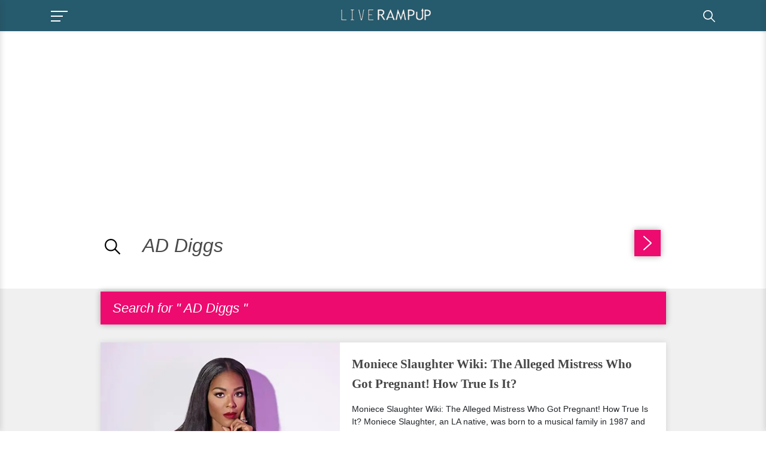

--- FILE ---
content_type: text/html; charset=utf-8
request_url: https://www.google.com/recaptcha/api2/aframe
body_size: 264
content:
<!DOCTYPE HTML><html><head><meta http-equiv="content-type" content="text/html; charset=UTF-8"></head><body><script nonce="oSxiB2Hdz_17A2ODuoQa7Q">/** Anti-fraud and anti-abuse applications only. See google.com/recaptcha */ try{var clients={'sodar':'https://pagead2.googlesyndication.com/pagead/sodar?'};window.addEventListener("message",function(a){try{if(a.source===window.parent){var b=JSON.parse(a.data);var c=clients[b['id']];if(c){var d=document.createElement('img');d.src=c+b['params']+'&rc='+(localStorage.getItem("rc::a")?sessionStorage.getItem("rc::b"):"");window.document.body.appendChild(d);sessionStorage.setItem("rc::e",parseInt(sessionStorage.getItem("rc::e")||0)+1);localStorage.setItem("rc::h",'1768547685908');}}}catch(b){}});window.parent.postMessage("_grecaptcha_ready", "*");}catch(b){}</script></body></html>